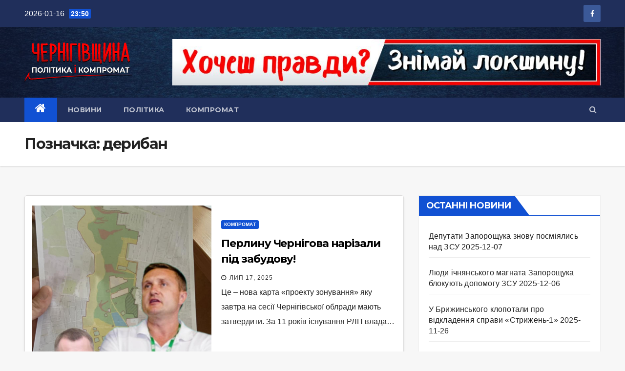

--- FILE ---
content_type: text/html; charset=UTF-8
request_url: https://politcom.online/tag/deriban/
body_size: 8870
content:

<!DOCTYPE html>
<html lang="uk">
<head>
<meta charset="UTF-8">
<meta name="viewport" content="width=device-width, initial-scale=1">
<link rel="profile" href="https://gmpg.org/xfn/11">
<title>дерибан &#8211; Чернігівщина | Політика і компромат</title>
<meta name='robots' content='max-image-preview:large' />
<link rel='dns-prefetch' href='//fonts.googleapis.com' />
<link rel='stylesheet' id='wp-block-library-css' href='https://politcom.online/wp-includes/css/dist/block-library/style.min.css?ver=6.5.7' type='text/css' media='all' />
<style id='classic-theme-styles-inline-css' type='text/css'>
/*! This file is auto-generated */
.wp-block-button__link{color:#fff;background-color:#32373c;border-radius:9999px;box-shadow:none;text-decoration:none;padding:calc(.667em + 2px) calc(1.333em + 2px);font-size:1.125em}.wp-block-file__button{background:#32373c;color:#fff;text-decoration:none}
</style>
<style id='global-styles-inline-css' type='text/css'>
body{--wp--preset--color--black: #000000;--wp--preset--color--cyan-bluish-gray: #abb8c3;--wp--preset--color--white: #ffffff;--wp--preset--color--pale-pink: #f78da7;--wp--preset--color--vivid-red: #cf2e2e;--wp--preset--color--luminous-vivid-orange: #ff6900;--wp--preset--color--luminous-vivid-amber: #fcb900;--wp--preset--color--light-green-cyan: #7bdcb5;--wp--preset--color--vivid-green-cyan: #00d084;--wp--preset--color--pale-cyan-blue: #8ed1fc;--wp--preset--color--vivid-cyan-blue: #0693e3;--wp--preset--color--vivid-purple: #9b51e0;--wp--preset--gradient--vivid-cyan-blue-to-vivid-purple: linear-gradient(135deg,rgba(6,147,227,1) 0%,rgb(155,81,224) 100%);--wp--preset--gradient--light-green-cyan-to-vivid-green-cyan: linear-gradient(135deg,rgb(122,220,180) 0%,rgb(0,208,130) 100%);--wp--preset--gradient--luminous-vivid-amber-to-luminous-vivid-orange: linear-gradient(135deg,rgba(252,185,0,1) 0%,rgba(255,105,0,1) 100%);--wp--preset--gradient--luminous-vivid-orange-to-vivid-red: linear-gradient(135deg,rgba(255,105,0,1) 0%,rgb(207,46,46) 100%);--wp--preset--gradient--very-light-gray-to-cyan-bluish-gray: linear-gradient(135deg,rgb(238,238,238) 0%,rgb(169,184,195) 100%);--wp--preset--gradient--cool-to-warm-spectrum: linear-gradient(135deg,rgb(74,234,220) 0%,rgb(151,120,209) 20%,rgb(207,42,186) 40%,rgb(238,44,130) 60%,rgb(251,105,98) 80%,rgb(254,248,76) 100%);--wp--preset--gradient--blush-light-purple: linear-gradient(135deg,rgb(255,206,236) 0%,rgb(152,150,240) 100%);--wp--preset--gradient--blush-bordeaux: linear-gradient(135deg,rgb(254,205,165) 0%,rgb(254,45,45) 50%,rgb(107,0,62) 100%);--wp--preset--gradient--luminous-dusk: linear-gradient(135deg,rgb(255,203,112) 0%,rgb(199,81,192) 50%,rgb(65,88,208) 100%);--wp--preset--gradient--pale-ocean: linear-gradient(135deg,rgb(255,245,203) 0%,rgb(182,227,212) 50%,rgb(51,167,181) 100%);--wp--preset--gradient--electric-grass: linear-gradient(135deg,rgb(202,248,128) 0%,rgb(113,206,126) 100%);--wp--preset--gradient--midnight: linear-gradient(135deg,rgb(2,3,129) 0%,rgb(40,116,252) 100%);--wp--preset--font-size--small: 13px;--wp--preset--font-size--medium: 20px;--wp--preset--font-size--large: 36px;--wp--preset--font-size--x-large: 42px;--wp--preset--spacing--20: 0.44rem;--wp--preset--spacing--30: 0.67rem;--wp--preset--spacing--40: 1rem;--wp--preset--spacing--50: 1.5rem;--wp--preset--spacing--60: 2.25rem;--wp--preset--spacing--70: 3.38rem;--wp--preset--spacing--80: 5.06rem;--wp--preset--shadow--natural: 6px 6px 9px rgba(0, 0, 0, 0.2);--wp--preset--shadow--deep: 12px 12px 50px rgba(0, 0, 0, 0.4);--wp--preset--shadow--sharp: 6px 6px 0px rgba(0, 0, 0, 0.2);--wp--preset--shadow--outlined: 6px 6px 0px -3px rgba(255, 255, 255, 1), 6px 6px rgba(0, 0, 0, 1);--wp--preset--shadow--crisp: 6px 6px 0px rgba(0, 0, 0, 1);}:where(.is-layout-flex){gap: 0.5em;}:where(.is-layout-grid){gap: 0.5em;}body .is-layout-flex{display: flex;}body .is-layout-flex{flex-wrap: wrap;align-items: center;}body .is-layout-flex > *{margin: 0;}body .is-layout-grid{display: grid;}body .is-layout-grid > *{margin: 0;}:where(.wp-block-columns.is-layout-flex){gap: 2em;}:where(.wp-block-columns.is-layout-grid){gap: 2em;}:where(.wp-block-post-template.is-layout-flex){gap: 1.25em;}:where(.wp-block-post-template.is-layout-grid){gap: 1.25em;}.has-black-color{color: var(--wp--preset--color--black) !important;}.has-cyan-bluish-gray-color{color: var(--wp--preset--color--cyan-bluish-gray) !important;}.has-white-color{color: var(--wp--preset--color--white) !important;}.has-pale-pink-color{color: var(--wp--preset--color--pale-pink) !important;}.has-vivid-red-color{color: var(--wp--preset--color--vivid-red) !important;}.has-luminous-vivid-orange-color{color: var(--wp--preset--color--luminous-vivid-orange) !important;}.has-luminous-vivid-amber-color{color: var(--wp--preset--color--luminous-vivid-amber) !important;}.has-light-green-cyan-color{color: var(--wp--preset--color--light-green-cyan) !important;}.has-vivid-green-cyan-color{color: var(--wp--preset--color--vivid-green-cyan) !important;}.has-pale-cyan-blue-color{color: var(--wp--preset--color--pale-cyan-blue) !important;}.has-vivid-cyan-blue-color{color: var(--wp--preset--color--vivid-cyan-blue) !important;}.has-vivid-purple-color{color: var(--wp--preset--color--vivid-purple) !important;}.has-black-background-color{background-color: var(--wp--preset--color--black) !important;}.has-cyan-bluish-gray-background-color{background-color: var(--wp--preset--color--cyan-bluish-gray) !important;}.has-white-background-color{background-color: var(--wp--preset--color--white) !important;}.has-pale-pink-background-color{background-color: var(--wp--preset--color--pale-pink) !important;}.has-vivid-red-background-color{background-color: var(--wp--preset--color--vivid-red) !important;}.has-luminous-vivid-orange-background-color{background-color: var(--wp--preset--color--luminous-vivid-orange) !important;}.has-luminous-vivid-amber-background-color{background-color: var(--wp--preset--color--luminous-vivid-amber) !important;}.has-light-green-cyan-background-color{background-color: var(--wp--preset--color--light-green-cyan) !important;}.has-vivid-green-cyan-background-color{background-color: var(--wp--preset--color--vivid-green-cyan) !important;}.has-pale-cyan-blue-background-color{background-color: var(--wp--preset--color--pale-cyan-blue) !important;}.has-vivid-cyan-blue-background-color{background-color: var(--wp--preset--color--vivid-cyan-blue) !important;}.has-vivid-purple-background-color{background-color: var(--wp--preset--color--vivid-purple) !important;}.has-black-border-color{border-color: var(--wp--preset--color--black) !important;}.has-cyan-bluish-gray-border-color{border-color: var(--wp--preset--color--cyan-bluish-gray) !important;}.has-white-border-color{border-color: var(--wp--preset--color--white) !important;}.has-pale-pink-border-color{border-color: var(--wp--preset--color--pale-pink) !important;}.has-vivid-red-border-color{border-color: var(--wp--preset--color--vivid-red) !important;}.has-luminous-vivid-orange-border-color{border-color: var(--wp--preset--color--luminous-vivid-orange) !important;}.has-luminous-vivid-amber-border-color{border-color: var(--wp--preset--color--luminous-vivid-amber) !important;}.has-light-green-cyan-border-color{border-color: var(--wp--preset--color--light-green-cyan) !important;}.has-vivid-green-cyan-border-color{border-color: var(--wp--preset--color--vivid-green-cyan) !important;}.has-pale-cyan-blue-border-color{border-color: var(--wp--preset--color--pale-cyan-blue) !important;}.has-vivid-cyan-blue-border-color{border-color: var(--wp--preset--color--vivid-cyan-blue) !important;}.has-vivid-purple-border-color{border-color: var(--wp--preset--color--vivid-purple) !important;}.has-vivid-cyan-blue-to-vivid-purple-gradient-background{background: var(--wp--preset--gradient--vivid-cyan-blue-to-vivid-purple) !important;}.has-light-green-cyan-to-vivid-green-cyan-gradient-background{background: var(--wp--preset--gradient--light-green-cyan-to-vivid-green-cyan) !important;}.has-luminous-vivid-amber-to-luminous-vivid-orange-gradient-background{background: var(--wp--preset--gradient--luminous-vivid-amber-to-luminous-vivid-orange) !important;}.has-luminous-vivid-orange-to-vivid-red-gradient-background{background: var(--wp--preset--gradient--luminous-vivid-orange-to-vivid-red) !important;}.has-very-light-gray-to-cyan-bluish-gray-gradient-background{background: var(--wp--preset--gradient--very-light-gray-to-cyan-bluish-gray) !important;}.has-cool-to-warm-spectrum-gradient-background{background: var(--wp--preset--gradient--cool-to-warm-spectrum) !important;}.has-blush-light-purple-gradient-background{background: var(--wp--preset--gradient--blush-light-purple) !important;}.has-blush-bordeaux-gradient-background{background: var(--wp--preset--gradient--blush-bordeaux) !important;}.has-luminous-dusk-gradient-background{background: var(--wp--preset--gradient--luminous-dusk) !important;}.has-pale-ocean-gradient-background{background: var(--wp--preset--gradient--pale-ocean) !important;}.has-electric-grass-gradient-background{background: var(--wp--preset--gradient--electric-grass) !important;}.has-midnight-gradient-background{background: var(--wp--preset--gradient--midnight) !important;}.has-small-font-size{font-size: var(--wp--preset--font-size--small) !important;}.has-medium-font-size{font-size: var(--wp--preset--font-size--medium) !important;}.has-large-font-size{font-size: var(--wp--preset--font-size--large) !important;}.has-x-large-font-size{font-size: var(--wp--preset--font-size--x-large) !important;}
.wp-block-navigation a:where(:not(.wp-element-button)){color: inherit;}
:where(.wp-block-post-template.is-layout-flex){gap: 1.25em;}:where(.wp-block-post-template.is-layout-grid){gap: 1.25em;}
:where(.wp-block-columns.is-layout-flex){gap: 2em;}:where(.wp-block-columns.is-layout-grid){gap: 2em;}
.wp-block-pullquote{font-size: 1.5em;line-height: 1.6;}
</style>
<link rel='stylesheet' id='newsup-fonts-css' href='//fonts.googleapis.com/css?family=Montserrat%3A400%2C500%2C700%2C800%7CWork%2BSans%3A300%2C400%2C500%2C600%2C700%2C800%2C900%26display%3Dswap&#038;subset=latin%2Clatin-ext' type='text/css' media='all' />
<link rel='stylesheet' id='bootstrap-css' href='https://politcom.online/wp-content/themes/newsup/css/bootstrap.css?ver=6.5.7' type='text/css' media='all' />
<link rel='stylesheet' id='newsup-style-css' href='https://politcom.online/wp-content/themes/newsup/style.css?ver=6.5.7' type='text/css' media='all' />
<link rel='stylesheet' id='newsup-default-css' href='https://politcom.online/wp-content/themes/newsup/css/colors/default.css?ver=6.5.7' type='text/css' media='all' />
<link rel='stylesheet' id='font-awesome-css' href='https://politcom.online/wp-content/themes/newsup/css/font-awesome.css?ver=6.5.7' type='text/css' media='all' />
<link rel='stylesheet' id='owl-carousel-css' href='https://politcom.online/wp-content/themes/newsup/css/owl.carousel.css?ver=6.5.7' type='text/css' media='all' />
<link rel='stylesheet' id='smartmenus-css' href='https://politcom.online/wp-content/themes/newsup/css/jquery.smartmenus.bootstrap.css?ver=6.5.7' type='text/css' media='all' />
<script type="text/javascript" src="https://politcom.online/wp-includes/js/jquery/jquery.min.js?ver=3.7.1" id="jquery-core-js"></script>
<script type="text/javascript" src="https://politcom.online/wp-includes/js/jquery/jquery-migrate.min.js?ver=3.4.1" id="jquery-migrate-js"></script>
<script type="text/javascript" src="https://politcom.online/wp-content/themes/newsup/js/navigation.js?ver=6.5.7" id="newsup-navigation-js"></script>
<script type="text/javascript" src="https://politcom.online/wp-content/themes/newsup/js/bootstrap.js?ver=6.5.7" id="bootstrap-js"></script>
<script type="text/javascript" src="https://politcom.online/wp-content/themes/newsup/js/owl.carousel.min.js?ver=6.5.7" id="owl-carousel-min-js"></script>
<script type="text/javascript" src="https://politcom.online/wp-content/themes/newsup/js/jquery.smartmenus.js?ver=6.5.7" id="smartmenus-js-js"></script>
<script type="text/javascript" src="https://politcom.online/wp-content/themes/newsup/js/jquery.smartmenus.bootstrap.js?ver=6.5.7" id="bootstrap-smartmenus-js-js"></script>
<script type="text/javascript" src="https://politcom.online/wp-content/themes/newsup/js/jquery.marquee.js?ver=6.5.7" id="newsup-marquee-js-js"></script>
<script type="text/javascript" src="https://politcom.online/wp-content/themes/newsup/js/main.js?ver=6.5.7" id="newsup-main-js-js"></script>
<!-- Analytics by WP Statistics v14.7 - https://wp-statistics.com/ -->

<style type="text/css" id="custom-background-css">
    .wrapper { background-color: f7f7f7; }
</style>
<style type="text/css">.recentcomments a{display:inline !important;padding:0 !important;margin:0 !important;}</style>
    <style type="text/css">
    
        .site-title,
        .site-description {
            position: absolute;
            clip: rect(1px, 1px, 1px, 1px);
        }
    
    </style>
    <style type="text/css" id="custom-background-css">
body.custom-background { background-color: #f7f7f7; }
</style>
	<link rel="icon" href="https://politcom.online/wp-content/uploads/2020/08/cropped-ikon-1-32x32.jpg" sizes="32x32" />
<link rel="icon" href="https://politcom.online/wp-content/uploads/2020/08/cropped-ikon-1-192x192.jpg" sizes="192x192" />
<link rel="apple-touch-icon" href="https://politcom.online/wp-content/uploads/2020/08/cropped-ikon-1-180x180.jpg" />
<meta name="msapplication-TileImage" content="https://politcom.online/wp-content/uploads/2020/08/cropped-ikon-1-270x270.jpg" />
		<style type="text/css" id="wp-custom-css">
			.post-form {
visibility: hidden;
}

		</style>
		
</head>
<body data-rsssl=1 class="archive tag tag-deriban tag-336 custom-background wp-custom-logo wp-embed-responsive hfeed  ta-hide-date-author-in-list" >

<div id="page" class="site">
<a class="skip-link screen-reader-text" href="#content">
Перейти до вмісту</a>
    <div class="wrapper" id="custom-background-css">
        <header class="mg-headwidget">
            <!--==================== TOP BAR ====================-->

            
<div class="mg-head-detail hidden-xs">
    <div class="container-fluid">
        <div class="row">
            
            <div class="col-md-6 col-xs-12">
                <ul class="info-left">
                    
        <li>2026-01-16
            <span class="time">  23:50</span>
            
        </li>


   
                </ul>
            </div>
            
            <div class="col-md-6 col-xs-12">
                <ul class="mg-social info-right">
                    
                      
                      <a  target="_blank" href="https://www.facebook.com/groups/politcom/">
                      <li><span class="icon-soci facebook"><i class="fa fa-facebook"></i></span> </li></a>
                      
                      
                      
                      
                      
                        
                      
                </ul>
            </div>
            
        </div>
    </div>
</div>

            <div class="clearfix"></div>
            
            <div class="mg-nav-widget-area-back" style='background-image: url("https://politcom.online/wp-content/uploads/2020/08/Fon-logo.jpg" );'>
            
            <div class="overlay">
              <div class="inner"  style="background-color:rgba(32,47,91,0.4);" > 
                <div class="container-fluid">
                    <div class="mg-nav-widget-area">
                        <div class="row align-items-center">
                            <div class="col-md-3 col-sm-4 text-center-xs">
                                <div class="navbar-header">
                                <a href="https://politcom.online/" class="navbar-brand" rel="home"><img src="https://politcom.online/wp-content/uploads/2020/08/logo1.svg" class="custom-logo" alt="Чернігівщина | Політика і компромат" decoding="async" /></a>
                                </div>
                            </div>
                           
            <div class="col-md-9 col-sm-8">
                
                    <div class="header-ads">
                        <a class="pull-right" href="https://www.facebook.com/groups/politcom/" 
                            target="_blank"  >
                            <img width="932" height="101" src="https://politcom.online/wp-content/uploads/2020/08/baner-1.jpg" class="attachment-full size-full" alt="" decoding="async" fetchpriority="high" srcset="https://politcom.online/wp-content/uploads/2020/08/baner-1.jpg 932w, https://politcom.online/wp-content/uploads/2020/08/baner-1-300x33.jpg 300w, https://politcom.online/wp-content/uploads/2020/08/baner-1-700x76.jpg 700w, https://politcom.online/wp-content/uploads/2020/08/baner-1-768x83.jpg 768w" sizes="(max-width: 932px) 100vw, 932px" />
                        </a>
                    </div>
                                

            </div>
            <!-- Trending line END -->
            

                        </div>
                    </div>
                </div>
              </div>
              </div>
          </div>
    <div class="mg-menu-full">
      <nav class="navbar navbar-expand-lg navbar-wp">
        <div class="container-fluid flex-row-reverse">
          <!-- Right nav -->
                    <div class="m-header d-flex pl-3 ml-auto my-2 my-lg-0 position-relative align-items-center">
                        
                        <a class="mobilehomebtn" href="https://politcom.online"><span class="fa fa-home"></span></a>
                        <!-- navbar-toggle -->
                        <button class="navbar-toggler mx-auto" type="button" data-toggle="collapse" data-target="#navbar-wp" aria-controls="navbarSupportedContent" aria-expanded="false" aria-label="Toggle navigation">
                          <i class="fa fa-bars"></i>
                        </button>
                        <!-- /navbar-toggle -->
                        <div class="dropdown show mg-search-box pr-2">
                            <a class="dropdown-toggle msearch ml-auto" href="#" role="button" id="dropdownMenuLink" data-toggle="dropdown" aria-haspopup="true" aria-expanded="false">
                               <i class="fa fa-search"></i>
                            </a>

                            <div class="dropdown-menu searchinner" aria-labelledby="dropdownMenuLink">
                        <form role="search" method="get" id="searchform" action="https://politcom.online/">
  <div class="input-group">
    <input type="search" class="form-control" placeholder="Шукати" value="" name="s" />
    <span class="input-group-btn btn-default">
    <button type="submit" class="btn"> <i class="fa fa-search"></i> </button>
    </span> </div>
</form>
                      </div>
                        </div>
                        
                    </div>
                    <!-- /Right nav -->
         
          
                  <div class="collapse navbar-collapse" id="navbar-wp">
                  	<div class="d-md-block">
                  <ul id="menu-golovne-menyu" class="nav navbar-nav mr-auto"><li class="active home"><a class="homebtn" href="https://politcom.online"><span class='fa fa-home'></span></a></li><li id="menu-item-57" class="menu-item menu-item-type-taxonomy menu-item-object-category menu-item-57"><a href="https://politcom.online/category/novyny/">Новини</a></li>
<li id="menu-item-58" class="menu-item menu-item-type-taxonomy menu-item-object-category menu-item-58"><a href="https://politcom.online/category/polityka/">Політика</a></li>
<li id="menu-item-56" class="menu-item menu-item-type-taxonomy menu-item-object-category menu-item-56"><a href="https://politcom.online/category/kompromat/">Компромат</a></li>
</ul>
        				</div>		
              		</div>
          </div>
      </nav> <!-- /Navigation -->
    </div>
</header>
<div class="clearfix"></div>

 
<!--==================== Newsup breadcrumb section ====================-->

<div class="mg-breadcrumb-section" style='background: url("https://politcom.online/wp-content/uploads/2020/08/Fon-logo.jpg" ) repeat scroll center 0 #143745;'>

  <div class="overlay">

    <div class="container-fluid">
      <div class="row">
        <div class="col-md-12 col-sm-12">
			    <div class="mg-breadcrumb-title">
            <h1>Позначка: <span>дерибан</span></h1>
          </div>
        </div>
      </div>
    </div>
  
  </div>

</div>
<div class="clearfix"></div>
<div id="content" class="container-fluid">
 <!--container-->
    <!--row-->
    <div class="row">
        <!--col-md-8-->
        
        <div class="col-md-8">
            
<div id="post-2961" class="post-2961 post type-post status-publish format-standard has-post-thumbnail hentry category-kompromat tag-deriban tag-dmitro-sinenko tag-mksim-chernenok tag-yalivshhina">
                            <!-- mg-posts-sec mg-posts-modul-6 -->
                            <div class="mg-posts-sec mg-posts-modul-6">
                                <!-- mg-posts-sec-inner -->
                                <div class="mg-posts-sec-inner">
                                    
                                    <article class="d-md-flex mg-posts-sec-post">
                                    
<div class="col-12 col-md-6">
    <div class="mg-post-thumb back-img md" style="background-image: url('https://politcom.online/wp-content/uploads/2025/07/e7511249-266f-4a89-a85e-2f74fa9801d2.jpg');">
        <span class="post-form"><i class="fa fa-camera"></i></span>
        <a class="link-div" href="https://politcom.online/perlinu-chernigova-narizali-pid-zabudovu/"></a>
    </div> 
</div>

                                            <div class="mg-sec-top-post py-3 col">
                                                    <div class="mg-blog-category"> 
                                                        <a class="newsup-categories category-color-1" href="https://politcom.online/category/kompromat/" alt="Переглянути всі записи в Компромат"> 
                                 Компромат
                             </a>
                                                    </div>

                                                    <h4 class="entry-title title"><a href="https://politcom.online/perlinu-chernigova-narizali-pid-zabudovu/">Перлину Чернігова нарізали під забудову!</a></h4>
                                                    
    <div class="mg-blog-meta">
        <span class="mg-blog-date"><i class="fa fa-clock-o"></i>
         <a href="https://politcom.online/2025/07/">
         Лип 17, 2025</a></span>
         
    </div>
    


                                                
                                                    <div class="mg-content">
                                                        <p>Це – нова карта «проекту зонування» яку завтра на сесiї Чернігівської облради мають затвердити. За 11 рокiв існування РЛП влада&hellip;</p>
                                                </div>
                                            </div>
                                    </article>
                                     
                                    <article class="d-md-flex mg-posts-sec-post">
                                    
<div class="col-12 col-md-6">
    <div class="mg-post-thumb back-img md" style="background-image: url('https://politcom.online/wp-content/uploads/2021/11/1-min-1.jpg');">
        <span class="post-form"><i class="fa fa-camera"></i></span>
        <a class="link-div" href="https://politcom.online/u-lomako-narodivsya-sin/"></a>
    </div> 
</div>

                                            <div class="mg-sec-top-post py-3 col">
                                                    <div class="mg-blog-category"> 
                                                        <a class="newsup-categories category-color-1" href="https://politcom.online/category/novyny/" alt="Переглянути всі записи в Новини"> 
                                 Новини
                             </a><a class="newsup-categories category-color-1" href="https://politcom.online/category/polityka/" alt="Переглянути всі записи в Політика"> 
                                 Політика
                             </a>
                                                    </div>

                                                    <h4 class="entry-title title"><a href="https://politcom.online/u-lomako-narodivsya-sin/">У Ломако народився син</a></h4>
                                                    
    <div class="mg-blog-meta">
        <span class="mg-blog-date"><i class="fa fa-clock-o"></i>
         <a href="https://politcom.online/2021/11/">
         Лис 27, 2021</a></span>
         
    </div>
    


                                                
                                                    <div class="mg-content">
                                                        <p>У секретаря Чернігівської міської ради Олександра Ломако народилось третє дитя. Щасливий батько встиг поділитися новиною про радісну подію на своїй&hellip;</p>
                                                </div>
                                            </div>
                                    </article>
                                     
                                    <div class="col-md-12 text-center d-md-flex justify-content-center">
                                        
                                    </div>
                                </div>
                                <!-- // mg-posts-sec-inner -->
                            </div>
                            <!-- // mg-posts-sec block_6 -->

                            <!--col-md-12-->
</div>
        </div>
        
        
        <!--/col-md-8-->
        
        <!--col-md-4-->
        <aside class="col-md-4">
            

<aside id="secondary" class="widget-area" role="complementary">
	<div id="sidebar-right" class="mg-sidebar">
		
		<div id="recent-posts-3" class="mg-widget widget_recent_entries">
		<div class="mg-wid-title"><h6>Останні новини</h6></div>
		<ul>
											<li>
					<a href="https://politcom.online/deputati-zaporoshhuka-znovu-posmiyalis-nad-zsu/">Депутати Запорощука знову посміялись над ЗСУ</a>
											<span class="post-date">2025-12-07</span>
									</li>
											<li>
					<a href="https://politcom.online/lyudi-ichnyanskogo-magnata-zaporoshhuka-blokuyut-dopomogu-zsu/">Люди ічнянського магната Запорощука блокують допомогу ЗСУ</a>
											<span class="post-date">2025-12-06</span>
									</li>
											<li>
					<a href="https://politcom.online/u-brizhinskogo-klopotala-pro-vidkladennya-spravi-strizhen-1/">У Брижинського клопотали про відкладення справи «Стрижень-1»</a>
											<span class="post-date">2025-11-26</span>
									</li>
											<li>
					<a href="https://politcom.online/agrarni-spravi-suddi-gagarino%d1%97/">Аграрні справи судді Гагаріної</a>
											<span class="post-date">2025-11-25</span>
									</li>
											<li>
					<a href="https://politcom.online/korupciyu-kuca-teper-rozsliduvatime-nabu/">Корупцію Куца тепер розслідуватиме НАБУ</a>
											<span class="post-date">2025-10-14</span>
									</li>
											<li>
					<a href="https://politcom.online/golovu-vlk-vpijmali-pyanim/">Голову ВЛК впіймали п&#8217;яним</a>
											<span class="post-date">2025-10-02</span>
									</li>
											<li>
					<a href="https://politcom.online/afera-z-profilaktoriyem-rekreacijnu-dilyanku-pid-strizhnem-z-nedobudovoyu-prodali-za-467-tisyach-griven/">Афера з профілакторієм: рекреаційну ділянку під Стрижнем з недобудовою продали за 46,7 тисяч гривень</a>
											<span class="post-date">2025-09-29</span>
									</li>
											<li>
					<a href="https://politcom.online/direktor-shkoli-zradila-uchniv/">Директор школи зрадила учнів</a>
											<span class="post-date">2025-09-18</span>
									</li>
											<li>
					<a href="https://politcom.online/v-zaxisnij-smuzi-strizhnya-sluga-chernenok-prokladaye-dorogu/">В захисній смузі Стрижня «слуга» Черненок прокладає дорогу</a>
											<span class="post-date">2025-09-08</span>
									</li>
											<li>
					<a href="https://politcom.online/golova-yakij-prograv-sud-fermeru-valit-vse-na-prokurora/">Голова, який програв суд фермеру, валить все на прокурора</a>
											<span class="post-date">2025-08-29</span>
									</li>
											<li>
					<a href="https://politcom.online/staxanivec-seliverstov-znishhiv-dftg-u-novgorod-siversku/">«Стаханівець» Селіверстов знищив ДФТГ у Новгород-Сіверську</a>
											<span class="post-date">2025-08-26</span>
									</li>
											<li>
					<a href="https://politcom.online/perlinu-chernigova-narizali-pid-zabudovu/">Перлину Чернігова нарізали під забудову!</a>
											<span class="post-date">2025-07-17</span>
									</li>
											<li>
					<a href="https://politcom.online/firma-seminskogo-zarobila-30-miljoniv-na-miskij-radi-chernigova-ta-chernigivskij-oda/">Фірма Семінського заробила 30 мільйонів на міській раді Чернігова та Чернігівській ОДА</a>
											<span class="post-date">2025-07-01</span>
									</li>
											<li>
					<a href="https://politcom.online/prokuror-oblasti-vidremontuvav-sluzhbovij-lexus-u-seminskogo/">Прокурор області відремонтував службовий «Lexus» у Семінського</a>
											<span class="post-date">2025-06-30</span>
									</li>
											<li>
					<a href="https://politcom.online/gushhesov-kupiv-u-bozhka-drova-dlya-prokurorsko%d1%97-banki/">Гущесов купив у Божка дрова для прокурорської баньки</a>
											<span class="post-date">2025-06-26</span>
									</li>
											<li>
					<a href="https://politcom.online/na-posadu-kerivnika-nizhinsko%d1%97-likarni-priznachili-elitnogo-brakonyera/">На посаду керівника Ніжинської лікарні призначили елітного браконьєра</a>
											<span class="post-date">2025-06-25</span>
									</li>
											<li>
					<a href="https://politcom.online/xavilo-buduchi-deputatom-oblradi-krav-svitlo-dokumenti/">Борзнянський злодій Хавило крав світло. ДОКУМЕНТИ</a>
											<span class="post-date">2025-05-27</span>
									</li>
											<li>
					<a href="https://politcom.online/buzun-prokrutiv-chergovu-zemelnu-oborudku-pid-nosom-u-prokuroriv/">Бузун прокрутив чергову земельну оборудку під носом у прокурорів</a>
											<span class="post-date">2025-05-20</span>
									</li>
											<li>
					<a href="https://politcom.online/golova-pereselenka-iz-zarplatoyu-v-70-tisyach-griven/">Голова-переселенка із зарплатою в 70 тисяч гривень</a>
											<span class="post-date">2025-04-24</span>
									</li>
											<li>
					<a href="https://politcom.online/u-kulikivskomu-matriarxati-zasekretili-doxodi-kerivnictva/">У Куликівському матріархаті засекретили доходи керівництва</a>
											<span class="post-date">2025-04-23</span>
									</li>
											<li>
					<a href="https://politcom.online/agromagnat-oleksandr-levickij-temna-konyachka-z-lugansko-donecko%d1%97-grupi/">Агромагнат Олександр Левицький: темна конячка з лугансько-донецької групи</a>
											<span class="post-date">2025-04-17</span>
									</li>
											<li>
					<a href="https://politcom.online/anatolij-xavilo-korupcioner-shho-zumiv-prodati-vijskomat/">Анатолій Хавило: корупціонер, що зумів продати військомат</a>
											<span class="post-date">2025-04-15</span>
									</li>
											<li>
					<a href="https://politcom.online/suddivska-spajka-znovu-zigrala-na-ruku-kolektoram/">Суддівська спайка знову зіграла на руку колекторам</a>
											<span class="post-date">2025-03-20</span>
									</li>
											<li>
					<a href="https://politcom.online/xto-pokrivaye-svavillya-goliv-gromad-nizhinshhini-2/">Хто покриває свавілля голів громад Ніжинщини?</a>
											<span class="post-date">2025-03-19</span>
									</li>
											<li>
					<a href="https://politcom.online/lyudyam-nichogo-kolektoram-vse/">Людям – нічого, колекторам – все!</a>
											<span class="post-date">2025-03-18</span>
									</li>
											<li>
					<a href="https://politcom.online/lyudi-dubilya-vlashtuvali-u-prilukax-politichne-shapito-ta-cirk-z-avtomatnikami/">Люди Дубіля влаштували у Прилуках політичне шапіто та цирк з автоматниками</a>
											<span class="post-date">2025-03-15</span>
									</li>
											<li>
					<a href="https://politcom.online/maki%d1%97vskij-buzina-otrimuye-dvi-zarplati-vijskovogo-ta-golovi-gromadi/">Макіївський Бузина отримує дві зарплати &#8211; військового та голови громади</a>
											<span class="post-date">2025-03-13</span>
									</li>
											<li>
					<a href="https://politcom.online/apelyacijna-palata-vaks-zrobila-podarunok-do-dnya-narodzhennya-nardepa-xabarnika-gunka/">Апеляційна палата ВАКС зробила подарунок до дня народження нардепа-хабарника Гунька   </a>
											<span class="post-date">2025-03-12</span>
									</li>
											<li>
					<a href="https://politcom.online/deputati-vimagayut-vidstavki-golovi-vid-dubilya/">Депутати вимагають відставки голови від Дубіля</a>
											<span class="post-date">2025-03-05</span>
									</li>
											<li>
					<a href="https://politcom.online/druzhina-nardepa-miljonera-oformila-dopomogu-dlya-vpo/">Дружина нардепа-мільйонера оформила допомогу для ВПО</a>
											<span class="post-date">2025-02-25</span>
									</li>
					</ul>

		</div>
		<div id="recent-posts-2" class="mg-widget widget_recent_entries">
		<div class="mg-wid-title"><h6>Недавні записи</h6></div>
		<ul>
											<li>
					<a href="https://politcom.online/deputati-zaporoshhuka-znovu-posmiyalis-nad-zsu/">Депутати Запорощука знову посміялись над ЗСУ</a>
											<span class="post-date">2025-12-07</span>
									</li>
											<li>
					<a href="https://politcom.online/lyudi-ichnyanskogo-magnata-zaporoshhuka-blokuyut-dopomogu-zsu/">Люди ічнянського магната Запорощука блокують допомогу ЗСУ</a>
											<span class="post-date">2025-12-06</span>
									</li>
											<li>
					<a href="https://politcom.online/u-brizhinskogo-klopotala-pro-vidkladennya-spravi-strizhen-1/">У Брижинського клопотали про відкладення справи «Стрижень-1»</a>
											<span class="post-date">2025-11-26</span>
									</li>
											<li>
					<a href="https://politcom.online/agrarni-spravi-suddi-gagarino%d1%97/">Аграрні справи судді Гагаріної</a>
											<span class="post-date">2025-11-25</span>
									</li>
											<li>
					<a href="https://politcom.online/korupciyu-kuca-teper-rozsliduvatime-nabu/">Корупцію Куца тепер розслідуватиме НАБУ</a>
											<span class="post-date">2025-10-14</span>
									</li>
					</ul>

		</div><div id="categories-2" class="mg-widget widget_categories"><div class="mg-wid-title"><h6>Категорії</h6></div>
			<ul>
					<li class="cat-item cat-item-1"><a href="https://politcom.online/category/bez-kategoriyi/">Без категорії</a>
</li>
	<li class="cat-item cat-item-5"><a href="https://politcom.online/category/kompromat/">Компромат</a>
</li>
	<li class="cat-item cat-item-3"><a href="https://politcom.online/category/novyny/">Новини</a>
</li>
	<li class="cat-item cat-item-4"><a href="https://politcom.online/category/polityka/">Політика</a>
</li>
			</ul>

			</div><div id="search-2" class="mg-widget widget_search"><form role="search" method="get" id="searchform" action="https://politcom.online/">
  <div class="input-group">
    <input type="search" class="form-control" placeholder="Шукати" value="" name="s" />
    <span class="input-group-btn btn-default">
    <button type="submit" class="btn"> <i class="fa fa-search"></i> </button>
    </span> </div>
</form></div><div id="recent-comments-2" class="mg-widget widget_recent_comments"><div class="mg-wid-title"><h6>Останні коментарі</h6></div><ul id="recentcomments"></ul></div>
	</div>
</aside><!-- #secondary -->

        </aside>
        <!--/col-md-4-->
        
    </div>
    <!--/row-->
</div>
<!--==================== FOOTER AREA ====================-->
        <footer> 
            <div class="overlay" style="background-color: ;">
                <!--Start mg-footer-widget-area-->
                                 <!--End mg-footer-widget-area-->
                <!--Start mg-footer-widget-area-->
                <div class="mg-footer-bottom-area">
                    <div class="container-fluid">
                        <div class="divide-line"></div>
                        <div class="row align-items-center">
                            <!--col-md-4-->
                            <div class="col-md-6">
                               <a href="https://politcom.online/" class="navbar-brand" rel="home"><img src="https://politcom.online/wp-content/uploads/2020/08/logo1.svg" class="custom-logo" alt="Чернігівщина | Політика і компромат" decoding="async" /></a>                            </div>

                             
                            <div class="col-md-6 text-right text-xs">
                                
                            <ul class="mg-social">
                                                                        <a  target="_blank" href="https://www.facebook.com/groups/politcom/"><li><span class="icon-soci facebook"><i class="fa fa-facebook"></i></span> </li>
                                    </a>
                                                                        <a href="">
                                                                        <a  href="">
                                                                         
                                                                 </ul>


                            </div>
                            <!--/col-md-4-->  
                             
                        </div>
                        <!--/row-->
                    </div>
                    <!--/container-->
                </div>
                <!--End mg-footer-widget-area-->

                <div class="mg-footer-copyright">
                    <div class="container-fluid">
                        <div class="row">
                            <div class="col-md-6 text-xs">
                  
                            </div>



                            <div class="col-md-6 text-right text-xs">
                                <div class=""><ul class="info-right"><li ><a href="https://politcom.online/" title="Home">Home</a></li><li class="page_item page-item-765"><a href="https://politcom.online/nizhin-misto-stalkeriv-foto/">Ніжин &#8211; місто сталкерів. ФОТО</a></li></ul></div>
                            </div>
                        </div>
                    </div>
                </div>
            </div>
            <!--/overlay-->
        </footer>
        <!--/footer-->
    </div>
    <!--/wrapper-->
    <!--Scroll To Top-->
    <a href="#" class="ta_upscr bounceInup animated"><i class="fa fa-angle-up"></i></a>
    <!--/Scroll To Top-->
<!-- /Scroll To Top -->
<script type="text/javascript" id="wp-statistics-tracker-js-extra">
/* <![CDATA[ */
var WP_Statistics_Tracker_Object = {"hitRequestUrl":"https:\/\/politcom.online\/wp-json\/wp-statistics\/v2\/hit?wp_statistics_hit_rest=yes&track_all=0&current_page_type=post_tag&current_page_id=336&search_query&page_uri=L3RhZy9kZXJpYmFuLw=","keepOnlineRequestUrl":"https:\/\/politcom.online\/wp-json\/wp-statistics\/v2\/online?wp_statistics_hit_rest=yes&track_all=0&current_page_type=post_tag&current_page_id=336&search_query&page_uri=L3RhZy9kZXJpYmFuLw=","option":{"dntEnabled":false,"cacheCompatibility":"1"}};
/* ]]> */
</script>
<script type="text/javascript" src="https://politcom.online/wp-content/plugins/wp-statistics/assets/js/tracker.js?ver=14.7" id="wp-statistics-tracker-js"></script>
<script type="text/javascript" src="https://politcom.online/wp-content/themes/newsup/js/custom.js?ver=6.5.7" id="newsup-custom-js"></script>

	<script>
	/(trident|msie)/i.test(navigator.userAgent)&&document.getElementById&&window.addEventListener&&window.addEventListener("hashchange",function(){var t,e=location.hash.substring(1);/^[A-z0-9_-]+$/.test(e)&&(t=document.getElementById(e))&&(/^(?:a|select|input|button|textarea)$/i.test(t.tagName)||(t.tabIndex=-1),t.focus())},!1);
	</script>
	</body>
</html>
